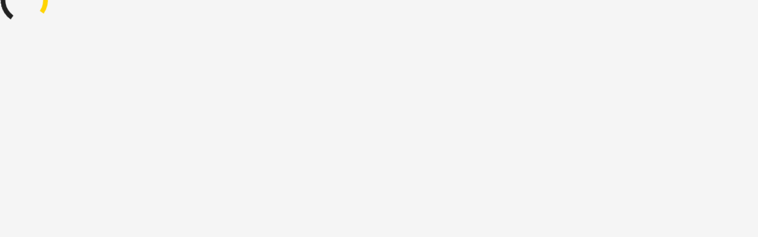

--- FILE ---
content_type: text/css
request_url: https://inventaire.io/assets/index-1Nln6d3y.css
body_size: 15408
content:
html{line-height:1.15;-webkit-text-size-adjust:100%}body{margin:0}main{display:block}h1{font-size:2em;margin:.67em 0}hr{box-sizing:content-box;height:0;overflow:visible}pre{font-family:monospace,monospace;font-size:1em}a{background-color:transparent}abbr[title]{border-bottom:none;text-decoration:underline;text-decoration:underline dotted}b,strong{font-weight:bolder}code,kbd,samp{font-family:monospace,monospace;font-size:1em}small{font-size:80%}sub,sup{font-size:75%;line-height:0;position:relative;vertical-align:baseline}sub{bottom:-.25em}sup{top:-.5em}img{border-style:none}button,input,optgroup,select,textarea{font-family:inherit;font-size:100%;line-height:1.15;margin:0}button,input{overflow:visible}button,select{text-transform:none}button,[type=button],[type=reset],[type=submit]{-webkit-appearance:button}button::-moz-focus-inner,[type=button]::-moz-focus-inner,[type=reset]::-moz-focus-inner,[type=submit]::-moz-focus-inner{border-style:none;padding:0}button:-moz-focusring,[type=button]:-moz-focusring,[type=reset]:-moz-focusring,[type=submit]:-moz-focusring{outline:1px dotted ButtonText}fieldset{padding:.35em .75em .625em}legend{box-sizing:border-box;color:inherit;display:table;max-width:100%;padding:0;white-space:normal}progress{vertical-align:baseline}textarea{overflow:auto}[type=checkbox],[type=radio]{box-sizing:border-box;padding:0}[type=number]::-webkit-inner-spin-button,[type=number]::-webkit-outer-spin-button{height:auto}[type=search]{-webkit-appearance:textfield;outline-offset:-2px}[type=search]::-webkit-search-decoration{-webkit-appearance:none}::-webkit-file-upload-button{-webkit-appearance:button;font:inherit}details{display:block}summary{display:list-item}template{display:none}[hidden]{display:none}@font-face{font-family:ForkAwesome;src:url(/assets/forkawesome-webfont-C2mtkTBe.eot?v=1.2.0);src:url(/assets/forkawesome-webfont-C2mtkTBe.eot?#iefix&v=1.2.0) format("embedded-opentype"),url(/assets/forkawesome-webfont-CwOtN5Ng.woff2?v=1.2.0) format("woff2"),url(/assets/forkawesome-webfont-B6QuiE8U.woff?v=1.2.0) format("woff"),url(/assets/forkawesome-webfont-BLy9oJHT.ttf?v=1.2.0) format("truetype"),url(/assets/forkawesome-webfont-D6mqmHNB.svg?v=1.2.0#forkawesomeregular) format("svg");font-weight:400;font-style:normal;font-display:block}.fa{display:inline-block;font: 14px/1 ForkAwesome;font-size:inherit;text-rendering:auto;-webkit-font-smoothing:antialiased;-moz-osx-font-smoothing:grayscale}.fa-lg{font-size:1.33333333em;line-height:.75em;vertical-align:-15%}.fa-2x{font-size:2em}.fa-3x{font-size:3em}.fa-4x{font-size:4em}.fa-5x{font-size:5em}.fa-fw{width:1.28571429em;text-align:center}.fa-ul{padding-left:0;margin-left:2.14285714em;list-style-type:none}.fa-ul>li{position:relative}.fa-li{position:absolute;left:-2.14285714em;width:2.14285714em;top:.14285714em;text-align:center}.fa-li.fa-lg{left:-1.85714286em}.fa-border{padding:.2em .25em .15em;border:solid .08em #eee;border-radius:.1em}.fa-pull-left{float:left}.fa-pull-right{float:right}.fa.fa-pull-left{margin-right:.3em}.fa.fa-pull-right{margin-left:.3em}.pull-right{float:right}.pull-left{float:left}.fa.pull-left{margin-right:.3em}.fa.pull-right{margin-left:.3em}.fa-spin{-webkit-animation:fa-spin 2s infinite linear;animation:fa-spin 2s infinite linear}.fa-pulse{-webkit-animation:fa-spin 1s infinite steps(8);animation:fa-spin 1s infinite steps(8)}@-webkit-keyframes fa-spin{0%{-webkit-transform:rotate(0deg);transform:rotate(0)}to{-webkit-transform:rotate(359deg);transform:rotate(359deg)}}@keyframes fa-spin{0%{-webkit-transform:rotate(0deg);transform:rotate(0)}to{-webkit-transform:rotate(359deg);transform:rotate(359deg)}}.fa-rotate-90{-ms-filter:"progid:DXImageTransform.Microsoft.BasicImage(rotation=1)";-webkit-transform:rotate(90deg);-ms-transform:rotate(90deg);transform:rotate(90deg)}.fa-rotate-180{-ms-filter:"progid:DXImageTransform.Microsoft.BasicImage(rotation=2)";-webkit-transform:rotate(180deg);-ms-transform:rotate(180deg);transform:rotate(180deg)}.fa-rotate-270{-ms-filter:"progid:DXImageTransform.Microsoft.BasicImage(rotation=3)";-webkit-transform:rotate(270deg);-ms-transform:rotate(270deg);transform:rotate(270deg)}.fa-flip-horizontal{-ms-filter:"progid:DXImageTransform.Microsoft.BasicImage(rotation=0, mirror=1)";-webkit-transform:scale(-1,1);-ms-transform:scale(-1,1);transform:scaleX(-1)}.fa-flip-vertical{-ms-filter:"progid:DXImageTransform.Microsoft.BasicImage(rotation=2, mirror=1)";-webkit-transform:scale(1,-1);-ms-transform:scale(1,-1);transform:scaleY(-1)}:root .fa-rotate-90,:root .fa-rotate-180,:root .fa-rotate-270,:root .fa-flip-horizontal,:root .fa-flip-vertical{filter:none}.fa-stack{position:relative;display:inline-block;width:2em;height:2em;line-height:2em;vertical-align:middle}.fa-stack-1x,.fa-stack-2x{position:absolute;left:0;width:100%;text-align:center}.fa-stack-1x{line-height:inherit}.fa-stack-2x{font-size:2em}.fa-inverse{color:#fff}.fa-glass:before{content:""}.fa-music:before{content:""}.fa-search:before{content:""}.fa-envelope-o:before{content:""}.fa-heart:before{content:""}.fa-star:before{content:""}.fa-star-o:before{content:""}.fa-user:before{content:""}.fa-film:before{content:""}.fa-th-large:before{content:""}.fa-th:before{content:""}.fa-th-list:before{content:""}.fa-check:before{content:""}.fa-remove:before,.fa-close:before,.fa-times:before{content:""}.fa-search-plus:before{content:""}.fa-search-minus:before{content:""}.fa-power-off:before{content:""}.fa-signal:before{content:""}.fa-gear:before,.fa-cog:before{content:""}.fa-trash-o:before{content:""}.fa-home:before{content:""}.fa-file-o:before{content:""}.fa-clock-o:before{content:""}.fa-road:before{content:""}.fa-download:before{content:""}.fa-arrow-circle-o-down:before{content:""}.fa-arrow-circle-o-up:before{content:""}.fa-inbox:before{content:""}.fa-play-circle-o:before{content:""}.fa-rotate-right:before,.fa-repeat:before{content:""}.fa-sync:before,.fa-refresh:before{content:""}.fa-list-alt:before{content:""}.fa-lock:before{content:""}.fa-flag:before{content:""}.fa-headphones:before{content:""}.fa-volume-off:before{content:""}.fa-volume-down:before{content:""}.fa-volume-up:before{content:""}.fa-qrcode:before{content:""}.fa-barcode:before{content:""}.fa-tag:before{content:""}.fa-tags:before{content:""}.fa-book:before{content:""}.fa-bookmark:before{content:""}.fa-print:before{content:""}.fa-camera:before{content:""}.fa-font:before{content:""}.fa-bold:before{content:""}.fa-italic:before{content:""}.fa-text-height:before{content:""}.fa-text-width:before{content:""}.fa-align-left:before{content:""}.fa-align-center:before{content:""}.fa-align-right:before{content:""}.fa-align-justify:before{content:""}.fa-list:before{content:""}.fa-dedent:before,.fa-outdent:before{content:""}.fa-indent:before{content:""}.fa-video:before,.fa-video-camera:before{content:""}.fa-photo:before,.fa-image:before,.fa-picture-o:before{content:""}.fa-pencil:before{content:""}.fa-map-marker:before{content:""}.fa-adjust:before{content:""}.fa-tint:before{content:""}.fa-edit:before,.fa-pencil-square-o:before{content:""}.fa-share-square-o:before{content:""}.fa-check-square-o:before{content:""}.fa-arrows:before{content:""}.fa-step-backward:before{content:""}.fa-fast-backward:before{content:""}.fa-backward:before{content:""}.fa-play:before{content:""}.fa-pause:before{content:""}.fa-stop:before{content:""}.fa-forward:before{content:""}.fa-fast-forward:before{content:""}.fa-step-forward:before{content:""}.fa-eject:before{content:""}.fa-chevron-left:before{content:""}.fa-chevron-right:before{content:""}.fa-plus-circle:before{content:""}.fa-minus-circle:before{content:""}.fa-times-circle:before{content:""}.fa-check-circle:before{content:""}.fa-question-circle:before{content:""}.fa-info-circle:before{content:""}.fa-crosshairs:before{content:""}.fa-times-circle-o:before{content:""}.fa-check-circle-o:before{content:""}.fa-ban:before{content:""}.fa-arrow-left:before{content:""}.fa-arrow-right:before{content:""}.fa-arrow-up:before{content:""}.fa-arrow-down:before{content:""}.fa-mail-forward:before,.fa-share:before{content:""}.fa-expand:before{content:""}.fa-compress:before{content:""}.fa-plus:before{content:""}.fa-minus:before{content:""}.fa-asterisk:before{content:""}.fa-exclamation-circle:before{content:""}.fa-gift:before{content:""}.fa-leaf:before{content:""}.fa-fire:before{content:""}.fa-eye:before{content:""}.fa-eye-slash:before{content:""}.fa-warning:before,.fa-exclamation-triangle:before{content:""}.fa-plane:before{content:""}.fa-calendar:before{content:""}.fa-random:before{content:""}.fa-comment:before{content:""}.fa-magnet:before{content:""}.fa-chevron-up:before{content:""}.fa-chevron-down:before{content:""}.fa-retweet:before{content:""}.fa-shopping-cart:before{content:""}.fa-folder:before{content:""}.fa-folder-open:before{content:""}.fa-arrows-v:before{content:""}.fa-arrows-h:before{content:""}.fa-bar-chart-o:before,.fa-bar-chart:before{content:""}.fa-twitter-square:before{content:""}.fa-facebook-square:before{content:""}.fa-camera-retro:before{content:""}.fa-key:before{content:""}.fa-gears:before,.fa-cogs:before{content:""}.fa-comments:before{content:""}.fa-thumbs-o-up:before{content:""}.fa-thumbs-o-down:before{content:""}.fa-star-half:before{content:""}.fa-heart-o:before{content:""}.fa-sign-out:before{content:""}.fa-linkedin-square:before{content:""}.fa-thumb-tack:before{content:""}.fa-external-link:before{content:""}.fa-sign-in:before{content:""}.fa-trophy:before{content:""}.fa-github-square:before{content:""}.fa-upload:before{content:""}.fa-lemon-o:before{content:""}.fa-phone:before{content:""}.fa-square-o:before{content:""}.fa-bookmark-o:before{content:""}.fa-phone-square:before{content:""}.fa-twitter:before{content:""}.fa-facebook-f:before,.fa-facebook:before{content:""}.fa-github:before{content:""}.fa-unlock:before{content:""}.fa-credit-card:before{content:""}.fa-feed:before,.fa-rss:before{content:""}.fa-hdd-o:before{content:""}.fa-bullhorn:before{content:""}.fa-bell-o:before{content:""}.fa-certificate:before{content:""}.fa-hand-o-right:before{content:""}.fa-hand-o-left:before{content:""}.fa-hand-o-up:before{content:""}.fa-hand-o-down:before{content:""}.fa-arrow-circle-left:before{content:""}.fa-arrow-circle-right:before{content:""}.fa-arrow-circle-up:before{content:""}.fa-arrow-circle-down:before{content:""}.fa-globe:before{content:""}.fa-globe-e:before{content:""}.fa-globe-w:before{content:""}.fa-wrench:before{content:""}.fa-tasks:before{content:""}.fa-filter:before{content:""}.fa-briefcase:before{content:""}.fa-arrows-alt:before{content:""}.fa-community:before,.fa-group:before,.fa-users:before{content:""}.fa-chain:before,.fa-link:before{content:""}.fa-cloud:before{content:""}.fa-flask:before{content:""}.fa-cut:before,.fa-scissors:before{content:""}.fa-copy:before,.fa-files-o:before{content:""}.fa-paperclip:before{content:""}.fa-save:before,.fa-floppy-o:before{content:""}.fa-square:before{content:""}.fa-navicon:before,.fa-reorder:before,.fa-bars:before{content:""}.fa-list-ul:before{content:""}.fa-list-ol:before{content:""}.fa-strikethrough:before{content:""}.fa-underline:before{content:""}.fa-table:before{content:""}.fa-magic:before{content:""}.fa-truck:before{content:""}.fa-pinterest:before{content:""}.fa-pinterest-square:before{content:""}.fa-google-plus-square:before{content:""}.fa-google-plus-g:before,.fa-google-plus:before{content:""}.fa-money:before{content:""}.fa-caret-down:before{content:""}.fa-caret-up:before{content:""}.fa-caret-left:before{content:""}.fa-caret-right:before{content:""}.fa-columns:before{content:""}.fa-unsorted:before,.fa-sort:before{content:""}.fa-sort-down:before,.fa-sort-desc:before{content:""}.fa-sort-up:before,.fa-sort-asc:before{content:""}.fa-envelope:before{content:""}.fa-linkedin:before{content:""}.fa-rotate-left:before,.fa-undo:before{content:""}.fa-legal:before,.fa-gavel:before{content:""}.fa-dashboard:before,.fa-tachometer:before{content:""}.fa-comment-o:before{content:""}.fa-comments-o:before{content:""}.fa-flash:before,.fa-bolt:before{content:""}.fa-sitemap:before{content:""}.fa-umbrella:before{content:""}.fa-paste:before,.fa-clipboard:before{content:""}.fa-lightbulb-o:before{content:""}.fa-exchange:before{content:""}.fa-cloud-download:before{content:""}.fa-cloud-upload:before{content:""}.fa-user-md:before{content:""}.fa-stethoscope:before{content:""}.fa-suitcase:before{content:""}.fa-bell:before{content:""}.fa-coffee:before{content:""}.fa-utensils:before,.fa-cutlery:before{content:""}.fa-file-text-o:before{content:""}.fa-building-o:before{content:""}.fa-hospital-o:before{content:""}.fa-ambulance:before{content:""}.fa-medkit:before{content:""}.fa-fighter-jet:before{content:""}.fa-beer:before{content:""}.fa-h-square:before{content:""}.fa-plus-square:before{content:""}.fa-angle-double-left:before{content:""}.fa-angle-double-right:before{content:""}.fa-angle-double-up:before{content:""}.fa-angle-double-down:before{content:""}.fa-angle-left:before{content:""}.fa-angle-right:before{content:""}.fa-angle-up:before{content:""}.fa-angle-down:before{content:""}.fa-desktop:before{content:""}.fa-laptop:before{content:""}.fa-tablet:before{content:""}.fa-mobile-phone:before,.fa-mobile:before{content:""}.fa-circle-o:before{content:""}.fa-quote-left:before{content:""}.fa-quote-right:before{content:""}.fa-spinner:before{content:""}.fa-circle:before{content:""}.fa-mail-reply:before,.fa-reply:before{content:""}.fa-github-alt:before{content:""}.fa-folder-o:before{content:""}.fa-folder-open-o:before{content:""}.fa-smile-o:before{content:""}.fa-frown-o:before{content:""}.fa-meh-o:before{content:""}.fa-gamepad:before{content:""}.fa-keyboard-o:before{content:""}.fa-flag-o:before{content:""}.fa-flag-checkered:before{content:""}.fa-terminal:before{content:""}.fa-code:before{content:""}.fa-mail-reply-all:before,.fa-reply-all:before{content:""}.fa-star-half-empty:before,.fa-star-half-full:before,.fa-star-half-o:before{content:""}.fa-location-arrow:before{content:""}.fa-crop:before{content:""}.fa-code-fork:before{content:""}.fa-unlink:before,.fa-chain-broken:before{content:""}.fa-question:before{content:""}.fa-info:before{content:""}.fa-exclamation:before{content:""}.fa-superscript:before{content:""}.fa-subscript:before{content:""}.fa-eraser:before{content:""}.fa-puzzle-piece:before{content:""}.fa-microphone:before{content:""}.fa-microphone-slash:before{content:""}.fa-shield:before{content:""}.fa-calendar-o:before{content:""}.fa-fire-extinguisher:before{content:""}.fa-rocket:before{content:""}.fa-maxcdn:before{content:""}.fa-chevron-circle-left:before{content:""}.fa-chevron-circle-right:before{content:""}.fa-chevron-circle-up:before{content:""}.fa-chevron-circle-down:before{content:""}.fa-html5:before{content:""}.fa-css3:before{content:""}.fa-anchor:before{content:""}.fa-unlock-alt:before{content:""}.fa-bullseye:before{content:""}.fa-ellipsis-h:before{content:""}.fa-ellipsis-v:before{content:""}.fa-rss-square:before{content:""}.fa-play-circle:before{content:""}.fa-ticket:before{content:""}.fa-minus-square:before{content:""}.fa-minus-square-o:before{content:""}.fa-level-up:before{content:""}.fa-level-down:before{content:""}.fa-check-square:before{content:""}.fa-pencil-square:before{content:""}.fa-external-link-square:before{content:""}.fa-share-square:before{content:""}.fa-compass:before{content:""}.fa-toggle-down:before,.fa-caret-square-o-down:before{content:""}.fa-toggle-up:before,.fa-caret-square-o-up:before{content:""}.fa-toggle-right:before,.fa-caret-square-o-right:before{content:""}.fa-euro:before,.fa-eur:before{content:""}.fa-pound:before,.fa-gbp:before{content:""}.fa-dollar:before,.fa-usd:before{content:""}.fa-rupee:before,.fa-inr:before{content:""}.fa-cny:before,.fa-rmb:before,.fa-yen:before,.fa-jpy:before{content:""}.fa-ruble:before,.fa-rouble:before,.fa-rub:before{content:""}.fa-won:before,.fa-krw:before{content:""}.fa-bitcoin:before,.fa-btc:before{content:""}.fa-file:before{content:""}.fa-file-text:before{content:""}.fa-sort-alpha-down:before,.fa-sort-alpha-asc:before{content:""}.fa-sort-alpha-up:before,.fa-sort-alpha-desc:before{content:""}.fa-sort-amount-down:before,.fa-sort-amount-asc:before{content:""}.fa-sort-amount-up:before,.fa-sort-amount-desc:before{content:""}.fa-sort-numeric-down:before,.fa-sort-numeric-asc:before{content:""}.fa-sort-numeric-up:before,.fa-sort-numeric-desc:before{content:""}.fa-thumbs-up:before{content:""}.fa-thumbs-down:before{content:""}.fa-youtube-square:before{content:""}.fa-youtube:before{content:""}.fa-xing:before{content:""}.fa-xing-square:before{content:""}.fa-youtube-play:before{content:""}.fa-dropbox:before{content:""}.fa-stack-overflow:before{content:""}.fa-instagram:before{content:""}.fa-flickr:before{content:""}.fa-adn:before{content:""}.fa-bitbucket:before{content:""}.fa-bitbucket-square:before{content:""}.fa-tumblr:before{content:""}.fa-tumblr-square:before{content:""}.fa-long-arrow-down:before{content:""}.fa-long-arrow-up:before{content:""}.fa-long-arrow-left:before{content:""}.fa-long-arrow-right:before{content:""}.fa-apple:before{content:""}.fa-windows:before{content:""}.fa-android:before{content:""}.fa-linux:before{content:""}.fa-dribbble:before{content:""}.fa-skype:before{content:""}.fa-foursquare:before{content:""}.fa-trello:before{content:""}.fa-female:before{content:""}.fa-male:before{content:""}.fa-gittip:before,.fa-gratipay:before{content:""}.fa-sun-o:before{content:""}.fa-moon-o:before{content:""}.fa-archive:before{content:""}.fa-bug:before{content:""}.fa-vk:before{content:""}.fa-weibo:before{content:""}.fa-renren:before{content:""}.fa-pagelines:before{content:""}.fa-stack-exchange:before{content:""}.fa-arrow-circle-o-right:before{content:""}.fa-arrow-circle-o-left:before{content:""}.fa-toggle-left:before,.fa-caret-square-o-left:before{content:""}.fa-dot-circle-o:before{content:""}.fa-wheelchair:before{content:""}.fa-vimeo-square:before{content:""}.fa-turkish-lira:before,.fa-try:before{content:""}.fa-plus-square-o:before{content:""}.fa-space-shuttle:before{content:""}.fa-slack:before{content:""}.fa-envelope-square:before{content:""}.fa-wordpress:before{content:""}.fa-openid:before{content:""}.fa-institution:before,.fa-bank:before,.fa-university:before{content:""}.fa-mortar-board:before,.fa-graduation-cap:before{content:""}.fa-yahoo:before{content:""}.fa-google:before{content:""}.fa-reddit:before{content:""}.fa-reddit-square:before{content:""}.fa-stumbleupon-circle:before{content:""}.fa-stumbleupon:before{content:""}.fa-delicious:before{content:""}.fa-digg:before{content:""}.fa-drupal:before{content:""}.fa-joomla:before{content:""}.fa-language:before{content:""}.fa-fax:before{content:""}.fa-building:before{content:""}.fa-child:before{content:""}.fa-paw:before{content:""}.fa-utensil-spoon:before,.fa-spoon:before{content:""}.fa-cube:before{content:""}.fa-cubes:before{content:""}.fa-behance:before{content:""}.fa-behance-square:before{content:""}.fa-steam:before{content:""}.fa-steam-square:before{content:""}.fa-recycle:before{content:""}.fa-automobile:before,.fa-car:before{content:""}.fa-cab:before,.fa-taxi:before{content:""}.fa-tree:before{content:""}.fa-spotify:before{content:""}.fa-deviantart:before{content:""}.fa-soundcloud:before{content:""}.fa-database:before{content:""}.fa-file-pdf-o:before{content:""}.fa-file-word-o:before{content:""}.fa-file-excel-o:before{content:""}.fa-file-powerpoint-o:before{content:""}.fa-file-photo-o:before,.fa-file-picture-o:before,.fa-file-image-o:before{content:""}.fa-file-zip-o:before,.fa-file-archive-o:before{content:""}.fa-file-sound-o:before,.fa-file-audio-o:before{content:""}.fa-file-movie-o:before,.fa-file-video-o:before{content:""}.fa-file-code-o:before{content:""}.fa-vine:before{content:""}.fa-codepen:before{content:""}.fa-jsfiddle:before{content:""}.fa-life-bouy:before,.fa-life-buoy:before,.fa-life-saver:before,.fa-support:before,.fa-life-ring:before{content:""}.fa-circle-o-notch:before{content:""}.fa-ra:before,.fa-resistance:before,.fa-rebel:before{content:""}.fa-ge:before,.fa-empire:before{content:""}.fa-git-square:before{content:""}.fa-git:before{content:""}.fa-y-combinator-square:before,.fa-yc-square:before,.fa-hacker-news:before{content:""}.fa-tencent-weibo:before{content:""}.fa-qq:before{content:""}.fa-wechat:before,.fa-weixin:before{content:""}.fa-send:before,.fa-paper-plane:before{content:""}.fa-send-o:before,.fa-paper-plane-o:before{content:""}.fa-history:before{content:""}.fa-circle-thin:before{content:""}.fa-heading:before,.fa-header:before{content:""}.fa-paragraph:before{content:""}.fa-sliders:before{content:""}.fa-share-alt:before{content:""}.fa-share-alt-square:before{content:""}.fa-bomb:before{content:""}.fa-soccer-ball-o:before,.fa-futbol-o:before{content:""}.fa-tty:before{content:""}.fa-binoculars:before{content:""}.fa-plug:before{content:""}.fa-slideshare:before{content:""}.fa-twitch:before{content:""}.fa-yelp:before{content:""}.fa-newspaper-o:before{content:""}.fa-wifi:before{content:""}.fa-calculator:before{content:""}.fa-paypal:before{content:""}.fa-google-wallet:before{content:""}.fa-cc-visa:before{content:""}.fa-cc-mastercard:before{content:""}.fa-cc-discover:before{content:""}.fa-cc-amex:before{content:""}.fa-cc-paypal:before{content:""}.fa-cc-stripe:before{content:""}.fa-bell-slash:before{content:""}.fa-bell-slash-o:before{content:""}.fa-trash:before{content:""}.fa-copyright:before{content:""}.fa-at:before{content:""}.fa-eyedropper:before{content:""}.fa-paint-brush:before{content:""}.fa-birthday-cake:before{content:""}.fa-area-chart:before{content:""}.fa-pie-chart:before{content:""}.fa-line-chart:before{content:""}.fa-lastfm:before{content:""}.fa-lastfm-square:before{content:""}.fa-toggle-off:before{content:""}.fa-toggle-on:before{content:""}.fa-bicycle:before{content:""}.fa-bus:before{content:""}.fa-ioxhost:before{content:""}.fa-angellist:before{content:""}.fa-closed-captioning:before,.fa-cc:before{content:""}.fa-shekel:before,.fa-sheqel:before,.fa-ils:before{content:""}.fa-meanpath:before{content:""}.fa-buysellads:before{content:""}.fa-connectdevelop:before{content:""}.fa-dashcube:before{content:""}.fa-forumbee:before{content:""}.fa-leanpub:before{content:""}.fa-sellsy:before{content:""}.fa-shirtsinbulk:before{content:""}.fa-simplybuilt:before{content:""}.fa-skyatlas:before{content:""}.fa-cart-plus:before{content:""}.fa-cart-arrow-down:before{content:""}.fa-gem:before,.fa-diamond:before{content:""}.fa-ship:before{content:""}.fa-user-secret:before{content:""}.fa-motorcycle:before{content:""}.fa-street-view:before{content:""}.fa-heartbeat:before{content:""}.fa-venus:before{content:""}.fa-mars:before{content:""}.fa-mercury:before{content:""}.fa-intersex:before,.fa-transgender:before{content:""}.fa-transgender-alt:before{content:""}.fa-venus-double:before{content:""}.fa-mars-double:before{content:""}.fa-venus-mars:before{content:""}.fa-mars-stroke:before{content:""}.fa-mars-stroke-v:before{content:""}.fa-mars-stroke-h:before{content:""}.fa-neuter:before{content:""}.fa-genderless:before{content:""}.fa-facebook-official:before{content:""}.fa-pinterest-p:before{content:""}.fa-whatsapp:before{content:""}.fa-server:before{content:""}.fa-user-plus:before{content:""}.fa-user-times:before{content:""}.fa-hotel:before,.fa-bed:before{content:""}.fa-viacoin:before{content:""}.fa-train:before{content:""}.fa-subway:before{content:""}.fa-medium:before{content:""}.fa-medium-square:before{content:""}.fa-yc:before,.fa-y-combinator:before{content:""}.fa-optin-monster:before{content:""}.fa-opencart:before{content:""}.fa-expeditedssl:before{content:""}.fa-battery-4:before,.fa-battery:before,.fa-battery-full:before{content:""}.fa-battery-3:before,.fa-battery-three-quarters:before{content:""}.fa-battery-2:before,.fa-battery-half:before{content:""}.fa-battery-1:before,.fa-battery-quarter:before{content:""}.fa-battery-0:before,.fa-battery-empty:before{content:""}.fa-mouse-pointer:before{content:""}.fa-i-cursor:before{content:""}.fa-object-group:before{content:""}.fa-object-ungroup:before{content:""}.fa-sticky-note:before{content:""}.fa-sticky-note-o:before{content:""}.fa-cc-jcb:before{content:""}.fa-cc-diners-club:before{content:""}.fa-clone:before{content:""}.fa-balance-scale:before{content:""}.fa-hourglass-o:before{content:""}.fa-hourglass-1:before,.fa-hourglass-start:before{content:""}.fa-hourglass-2:before,.fa-hourglass-half:before{content:""}.fa-hourglass-3:before,.fa-hourglass-end:before{content:""}.fa-hourglass:before{content:""}.fa-hand-grab-o:before,.fa-hand-rock-o:before{content:""}.fa-hand-stop-o:before,.fa-hand-paper-o:before{content:""}.fa-hand-scissors-o:before{content:""}.fa-hand-lizard-o:before{content:""}.fa-hand-spock-o:before{content:""}.fa-hand-pointer-o:before{content:""}.fa-hand-peace-o:before{content:""}.fa-trademark:before{content:""}.fa-registered:before{content:""}.fa-creative-commons:before{content:""}.fa-gg:before{content:""}.fa-gg-circle:before{content:""}.fa-tripadvisor:before{content:""}.fa-odnoklassniki:before{content:""}.fa-odnoklassniki-square:before{content:""}.fa-get-pocket:before{content:""}.fa-wikipedia-w:before{content:""}.fa-safari:before{content:""}.fa-chrome:before{content:""}.fa-firefox:before{content:""}.fa-opera:before{content:""}.fa-internet-explorer:before{content:""}.fa-tv:before,.fa-television:before{content:""}.fa-contao:before{content:""}.fa-500px:before{content:""}.fa-amazon:before{content:""}.fa-calendar-plus-o:before{content:""}.fa-calendar-minus-o:before{content:""}.fa-calendar-times-o:before{content:""}.fa-calendar-check-o:before{content:""}.fa-industry:before{content:""}.fa-map-pin:before{content:""}.fa-map-signs:before{content:""}.fa-map-o:before{content:""}.fa-map:before{content:""}.fa-commenting:before{content:""}.fa-commenting-o:before{content:""}.fa-houzz:before{content:""}.fa-vimeo-v:before,.fa-vimeo:before{content:""}.fa-black-tie:before{content:""}.fa-fonticons:before{content:""}.fa-reddit-alien:before{content:""}.fa-edge:before{content:""}.fa-credit-card-alt:before{content:""}.fa-codiepie:before{content:""}.fa-modx:before{content:""}.fa-fort-awesome:before{content:""}.fa-usb:before{content:""}.fa-product-hunt:before{content:""}.fa-mixcloud:before{content:""}.fa-scribd:before{content:""}.fa-pause-circle:before{content:""}.fa-pause-circle-o:before{content:""}.fa-stop-circle:before{content:""}.fa-stop-circle-o:before{content:""}.fa-shopping-bag:before{content:""}.fa-shopping-basket:before{content:""}.fa-hashtag:before{content:""}.fa-bluetooth:before{content:""}.fa-bluetooth-b:before{content:""}.fa-percent:before{content:""}.fa-gitlab:before{content:""}.fa-wpbeginner:before{content:""}.fa-wpforms:before{content:""}.fa-envira:before{content:""}.fa-universal-access:before{content:""}.fa-wheelchair-alt:before{content:""}.fa-question-circle-o:before{content:""}.fa-blind:before{content:""}.fa-audio-description:before{content:""}.fa-phone-volume:before,.fa-volume-control-phone:before{content:""}.fa-braille:before{content:""}.fa-assistive-listening-systems:before{content:""}.fa-asl-interpreting:before,.fa-american-sign-language-interpreting:before{content:""}.fa-deafness:before,.fa-hard-of-hearing:before,.fa-deaf:before{content:""}.fa-glide:before{content:""}.fa-glide-g:before{content:""}.fa-signing:before,.fa-sign-language:before{content:""}.fa-low-vision:before{content:""}.fa-viadeo:before{content:""}.fa-viadeo-square:before{content:""}.fa-snapchat:before{content:""}.fa-snapchat-ghost:before{content:""}.fa-snapchat-square:before{content:""}.fa-first-order:before{content:""}.fa-yoast:before{content:""}.fa-themeisle:before{content:""}.fa-google-plus-circle:before,.fa-google-plus-official:before{content:""}.fa-fa:before,.fa-font-awesome:before{content:""}.fa-handshake-o:before{content:""}.fa-envelope-open:before{content:""}.fa-envelope-open-o:before{content:""}.fa-linode:before{content:""}.fa-address-book:before{content:""}.fa-address-book-o:before{content:""}.fa-vcard:before,.fa-address-card:before{content:""}.fa-vcard-o:before,.fa-address-card-o:before{content:""}.fa-user-circle:before{content:""}.fa-user-circle-o:before{content:""}.fa-user-o:before{content:""}.fa-id-badge:before{content:""}.fa-drivers-license:before,.fa-id-card:before{content:""}.fa-drivers-license-o:before,.fa-id-card-o:before{content:""}.fa-quora:before{content:""}.fa-free-code-camp:before{content:""}.fa-telegram:before{content:""}.fa-thermometer-4:before,.fa-thermometer:before,.fa-thermometer-full:before{content:""}.fa-thermometer-3:before,.fa-thermometer-three-quarters:before{content:""}.fa-thermometer-2:before,.fa-thermometer-half:before{content:""}.fa-thermometer-1:before,.fa-thermometer-quarter:before{content:""}.fa-thermometer-0:before,.fa-thermometer-empty:before{content:""}.fa-shower:before{content:""}.fa-bathtub:before,.fa-s15:before,.fa-bath:before{content:""}.fa-podcast:before{content:""}.fa-window-maximize:before{content:""}.fa-window-minimize:before{content:""}.fa-window-restore:before{content:""}.fa-times-rectangle:before,.fa-window-close:before{content:""}.fa-times-rectangle-o:before,.fa-window-close-o:before{content:""}.fa-bandcamp:before{content:""}.fa-grav:before{content:""}.fa-etsy:before{content:""}.fa-imdb:before{content:""}.fa-ravelry:before{content:""}.fa-eercast:before{content:""}.fa-microchip:before{content:""}.fa-snowflake-o:before{content:""}.fa-superpowers:before{content:""}.fa-wpexplorer:before{content:""}.fa-meetup:before{content:""}.fa-mastodon:before{content:""}.fa-mastodon-alt:before{content:""}.fa-fork-circle:before,.fa-fork-awesome:before{content:""}.fa-peertube:before{content:""}.fa-diaspora:before{content:""}.fa-friendica:before{content:""}.fa-gnu-social:before{content:""}.fa-liberapay-square:before{content:""}.fa-liberapay:before{content:""}.fa-ssb:before,.fa-scuttlebutt:before{content:""}.fa-hubzilla:before{content:""}.fa-social-home:before{content:""}.fa-artstation:before{content:""}.fa-discord:before{content:""}.fa-discord-alt:before{content:""}.fa-patreon:before{content:""}.fa-snowdrift:before{content:""}.fa-activitypub:before{content:""}.fa-ethereum:before{content:""}.fa-keybase:before{content:""}.fa-shaarli:before{content:""}.fa-shaarli-o:before{content:""}.fa-cut-key:before,.fa-key-modern:before{content:""}.fa-xmpp:before{content:""}.fa-archive-org:before{content:""}.fa-freedombox:before{content:""}.fa-facebook-messenger:before{content:""}.fa-debian:before{content:""}.fa-mastodon-square:before{content:""}.fa-tipeee:before{content:""}.fa-react:before{content:""}.fa-dogmazic:before{content:""}.fa-zotero:before{content:""}.fa-nodejs:before{content:""}.fa-nextcloud:before{content:""}.fa-nextcloud-square:before{content:""}.fa-hackaday:before{content:""}.fa-laravel:before{content:""}.fa-signalapp:before{content:""}.fa-gnupg:before{content:""}.fa-php:before{content:""}.fa-ffmpeg:before{content:""}.fa-joplin:before{content:""}.fa-syncthing:before{content:""}.fa-inkscape:before{content:""}.fa-matrix-org:before{content:""}.fa-pixelfed:before{content:""}.fa-bootstrap:before{content:""}.fa-dev-to:before{content:""}.fa-hashnode:before{content:""}.fa-jirafeau:before{content:""}.fa-emby:before{content:""}.fa-wikidata:before{content:""}.fa-gimp:before{content:""}.fa-c:before{content:""}.fa-digitalocean:before{content:""}.fa-att:before{content:""}.fa-gitea:before{content:""}.fa-file-epub:before{content:""}.fa-python:before{content:""}.fa-archlinux:before{content:""}.fa-pleroma:before{content:""}.fa-unsplash:before{content:""}.fa-hackster:before{content:""}.fa-spell-check:before{content:""}.fa-moon:before{content:""}.fa-sun:before{content:""}.fa-f-droid:before{content:""}.fa-biometric:before{content:""}.fa-wire:before{content:""}.fa-tor-onion:before{content:""}.fa-volume-mute:before{content:""}.fa-bell-ringing:before{content:""}.fa-bell-ringing-o:before{content:""}.fa-hal:before{content:""}.fa-jupyter:before{content:""}.fa-julia:before{content:""}.fa-classicpress:before{content:""}.fa-classicpress-circle:before{content:""}.fa-open-collective:before{content:""}.fa-orcid:before{content:""}.fa-researchgate:before{content:""}.fa-funkwhale:before{content:""}.fa-askfm:before{content:""}.fa-blockstack:before{content:""}.fa-boardgamegeek:before{content:""}.fa-bunny:before{content:""}.fa-buymeacoffee:before{content:""}.fa-cc-by:before{content:""}.fa-creative-commons-alt:before,.fa-cc-cc:before{content:""}.fa-cc-nc-eu:before{content:""}.fa-cc-nc-jp:before{content:""}.fa-cc-nc:before{content:""}.fa-cc-nd:before{content:""}.fa-cc-pd:before{content:""}.fa-cc-remix:before{content:""}.fa-cc-sa:before{content:""}.fa-cc-share:before{content:""}.fa-cc-zero:before{content:""}.fa-conway-hacker:before,.fa-conway-glider:before{content:""}.fa-csharp:before{content:""}.fa-email-bulk:before{content:""}.fa-email-bulk-o:before{content:""}.fa-gnu:before{content:""}.fa-google-play:before{content:""}.fa-heroku:before{content:""}.fa-hassio:before,.fa-home-assistant:before{content:""}.fa-java:before{content:""}.fa-mariadb:before{content:""}.fa-markdown:before{content:""}.fa-mysql:before{content:""}.fa-nordcast:before{content:""}.fa-plume:before{content:""}.fa-postgresql:before{content:""}.fa-sass-alt:before{content:""}.fa-sass:before{content:""}.fa-skate:before{content:""}.fa-sketchfab:before{content:""}.fa-tex:before{content:""}.fa-textpattern:before{content:""}.fa-unity:before{content:""}.sr-only{position:absolute;width:1px;height:1px;padding:0;margin:-1px;overflow:hidden;clip:rect(0,0,0,0);border:0}.sr-only-focusable:active,.sr-only-focusable:focus{position:static;width:auto;height:auto;margin:0;overflow:visible;clip:auto}div,dl,dt,dd,ul,ol,li,h1,h2,h3,h4,h5,h6,pre,form,p,blockquote,th,td{margin:0;padding:0}a img{border:none}p{font-family:inherit;font-weight:400;font-size:1rem;line-height:1.6;margin-block-end:1.25rem;text-rendering:optimizeLegibility}h1,h2,h3,h4,h5,h6,.pseudo-element-header:before{font-family:Alegreya,serif;font-weight:400;font-style:normal;color:#222;text-rendering:optimizeLegibility;margin-block-start:.2rem;margin-block-end:.5rem;line-height:1.4;word-break:break-word;text-align:balance}h1 small,h2 small,h3 small,h4 small,h5 small,h6 small,.pseudo-element-header:before small{font-size:60%;color:#6f6f6f;line-height:0}h1{font-size:2.125rem}h2{font-size:1.6875rem}h3{font-size:1.375rem}h4,h5{font-size:1.125rem}h6{font-size:1rem}.subheader{line-height:1.4rem;color:#6f6f6f;font-weight:400;margin-block-start:.2rem;margin-block-end:.5rem}hr{border:solid #DDDDDD;border-width:1px 0 0;clear:both;margin:1.25rem 0 1.1875rem;height:0}em,i{font-style:italic;line-height:inherit}strong,b{font-weight:700;line-height:inherit}small{font-size:60%;line-height:inherit}ul,ol,dl{font-size:1rem;line-height:1.6;list-style-position:outside;font-family:inherit}ul.no-bullet{margin-inline-start:0}ul.no-bullet li ul,ul.no-bullet li ol{margin-block-end:0;list-style:none}ul li ul,ul li ol{margin-block-end:0}@media only screen and (width >= 40.063em){h1,h2,h3,h4,h5,h6{line-height:1.4}h1{font-size:2.7rem}h2{font-size:1.8rem}h3{font-size:1.6rem}h4{font-size:1.4rem}h5{font-size:1.1rem}h6{font-size:1rem}}.text-center{text-align:center!important}.secondary{color:#273b4e!important}.grey{color:#636466}.grey.button{color:#fff;background-color:#636466;transition:background-color .5s 0s ease}.grey.button:hover,.grey.button:focus,.grey.button:disabled{background-color:#3d3e3f}.light-grey{color:#eee}.light-grey.button{color:#fff;background-color:#eee;transition:background-color .5s 0s ease}.light-grey.button:hover,.light-grey.button:focus,.light-grey.button:disabled{background-color:#c8c8c8}.dark-grey{color:#222}.dark-grey.button{color:#fff;background-color:#222;transition:background-color .5s 0s ease}.dark-grey.button:hover,.dark-grey.button:focus,.dark-grey.button:disabled{background-color:#000}.light-blue{color:#319cc2}.light-blue.button{color:#fff;background-color:#319cc2;transition:background-color .5s 0s ease}.light-blue.button:hover,.light-blue.button:focus,.light-blue.button:disabled{background-color:#226b85}.white{color:#fff}.contrast{background-color:#fff}@font-face{font-family:Alegreya;font-weight:400;src:url(/assets/Alegreya-Regular-CJfPmAOM.woff)}@font-face{font-family:Alegreya;font-weight:700;src:url(/assets/Alegreya-Bold-c6s3UErb.woff)}@font-face{font-family:Gregor;font-weight:400;src:url(/assets/Gregor-Regular-C0_6yssP.otf)}@font-face{font-family:Alegreya Sans;font-weight:400;src:url(/assets/AlegreyaSans-Regular-gOWDYUvR.woff)}@font-face{font-family:Alegreya Sans;font-weight:700;src:url(/assets/AlegreyaSans-Bold-RyCHcfQM.woff)}.serif{font-family:Alegreya}.sans-serif{font-family:Alegreya Sans}.username{font-family:Alegreya;font-weight:700}a{line-height:inherit;text-decoration:none;color:#16212c;transition:color .5s 0s ease;word-break:break-word}a:hover,a:focus{color:#0e141b}a:hover{cursor:pointer}.classic-link{text-decoration:underline;color:#00e;transition:color .5s 0s ease}.classic-link:hover,.classic-link:focus{color:#319cc2}.link{color:#222;transition:color .5s 0s ease;text-decoration:none}.link:hover,.link:focus{color:#2f2f2f}.link:hover,.link:focus{text-decoration:underline;text-decoration-color:#2f2f2f}.content-link{color:#636466;transition:color .5s 0s ease;text-decoration:none}.content-link:hover,.content-link:focus{color:#707173}.content-link:hover,.content-link:focus{text-decoration:underline;text-decoration-color:#707173}.button:not(.respect-case):first-letter,label:not(.respect-case):first-letter{text-transform:uppercase}.subheader:first-letter{text-transform:uppercase}.uppercased{text-transform:uppercase}html,body{font-size:100%}html{height:100%;overflow-y:scroll}*,*:before,*:after{box-sizing:border-box}body{height:auto;background-color:#f5f5f5;color:#222;padding:0;margin:0;font-family:Alegreya Sans,Helvetica Neue,Helvetica,Arial,sans-serif;font-weight:400;font-style:normal;line-height:1.5;position:relative;cursor:auto}ul,ul li{list-style-type:none;list-style-position:outside;padding:0;margin:0}li{margin:0}p{margin:0;padding:0}fieldset,legend{border:0;padding:0;margin:0;min-width:0}button{color:#222}::placeholder{opacity:.6}.hidden{display:none}.force-hidden{display:none!important}.invisible{visibility:hidden}.glowing,.focus{border:.1em solid rgba(86,180,239,.6);box-shadow:0 .2em .5em #9ecaedb3;transition:all .5s ease}.big{font-size:5rem;padding:1rem}.medium{font-size:2rem;padding:.2rem}.fa{padding-inline-start:.2em;padding-inline-end:.2em;width:1.4em;text-align:center}.bold{font-weight:700}.margin-top{margin-block-start:1rem}.user-content{word-wrap:break-word;overflow-wrap:break-word;max-width:100%}.layout-type-label{display:none;text-align:center;margin-block-start:0;margin-block-end:.5em;font-weight:400;color:#636466}.standalone>.layout-type-label{display:inherit}#nojs-warning{position:fixed;inset-block-end:0;inset-inline-end:0;inset-inline-start:0;z-index:100;background-color:#ffd402;padding:0 .5em}#nojs-warning a{text-decoration:underline}pre{font-family:monospace;font-size:.9rem}.cover-image{object-fit:cover;width:100%;height:100%;overflow:hidden}select{cursor:pointer}@keyframes ring-loader{0%{transform:rotate(0)}to{transform:rotate(360deg)}}.full-screen-loader{position:fixed;inset-block-start:0;inset-inline-end:0;inset-block-end:0;inset-inline-start:0;display:flex;flex-direction:row;align-items:center;justify-content:center}.full-screen-loader>div{transform:translateY(-50%);display:inline-block;align-self:center}.full-screen-loader>div:after{content:" ";display:block;width:1em;height:1em;margin:1px;border-radius:50%;animation:ring-loader 1.2s linear infinite}.full-screen-loader>div:after{border:8px solid;border-color:#222 #319cc2 #ffd402 transparent;font-size:5em}.button{border-style:solid;border-width:0;line-height:normal;position:relative;text-align:center;appearance:none;border-radius:2px;display:inline-block;font-size:1rem;font-weight:700;transition:background-color .3s ease-out;padding:1rem 2rem;margin:0;font-family:Alegreya Sans;background-color:#319cc2;transition:background-color .5s 0s ease;color:#fff}.button:hover,.button:focus,.button:disabled{background-color:#226b85}.button:focus,.button:hover{color:#fff}.button.grey{background-color:#636466;transition:background-color .5s 0s ease}.button.grey:hover,.button.grey:focus,.button.grey:disabled{background-color:#3d3e3f}.button.soft-grey{background-color:#959595;transition:background-color .5s 0s ease}.button.soft-grey:hover,.button.soft-grey:focus,.button.soft-grey:disabled{background-color:#6f6f6f}.button.dark-grey{background-color:#222;transition:background-color .5s 0s ease}.button.dark-grey:hover,.button.dark-grey:focus,.button.dark-grey:disabled{background-color:#000}.button.sans-serif{font-family:Alegreya Sans}.button.success{color:#fff;background-color:#4eba76;transition:background-color .5s 0s ease}.button.success:hover,.button.success:focus,.button.success:disabled{background-color:#358753}.button.secondary{background-color:#ffd402;transition:background-color .5s 0s ease}.button.secondary:hover,.button.secondary:focus,.button.secondary:disabled{background-color:#b59600}.button.alert{background-color:#e13a00;transition:background-color .5s 0s ease}.button.alert:hover,.button.alert:focus,.button.alert:disabled{background-color:#952600}.button.disabled,.button:disabled{cursor:not-allowed}.button.disabled:hover,.button:disabled:hover{background-color:auto}a,button{line-height:1.5rem}button{border-style:none;border-width:0;padding:0;margin:0;font-family:Alegreya Sans;font-size:1rem;appearance:none;display:inline-block;background-color:inherit;cursor:pointer}button.disabled,button:disabled{cursor:not-allowed}.tiny-button{padding:.2em .6em;border-radius:2px;background-color:#636466;transition:background-color .5s 0s ease;color:#fff;transition:color .5s 0s ease;transition-property:color,background-color;line-height:1.6rem}.tiny-button:hover,.tiny-button:focus,.tiny-button:disabled{background-color:#3d3e3f}.tiny-button:hover,.tiny-button:focus{color:#fff}.tiny-button.light-blue{background-color:#319cc2;transition:background-color .5s 0s ease;transition-property:color,background-color}.tiny-button.light-blue:hover,.tiny-button.light-blue:focus,.tiny-button.light-blue:disabled{background-color:#2c8cae}.tiny-button.success{color:#fff;background-color:#4eba76;transition:background-color .5s 0s ease;transition-property:color,background-color}.tiny-button.success:hover,.tiny-button.success:focus,.tiny-button.success:disabled{background-color:#43ac6a}.tiny-button.dangerous,.tiny-button.alert{transition:background-color .2s 0s ease;background-color:#636466;color:#fff}.tiny-button.dangerous:hover:not(:disabled),.tiny-button.dangerous:focus:not(:disabled),.tiny-button.alert:hover:not(:disabled),.tiny-button.alert:focus:not(:disabled){color:#fff;background-color:#ff4e4e}.tiny-button.soft-grey{background-color:#959595;transition:background-color .5s 0s ease;transition-property:color,background-color}.tiny-button.soft-grey:hover,.tiny-button.soft-grey:focus,.tiny-button.soft-grey:disabled{background-color:#6f6f6f}.tiny-button.light-grey{background-color:#eee;transition:background-color .5s 0s ease;color:#222;transition:color .5s 0s ease;transition-property:color,background-color}.tiny-button.light-grey:hover,.tiny-button.light-grey:focus,.tiny-button.light-grey:disabled{background-color:#c8c8c8}.tiny-button.light-grey:hover,.tiny-button.light-grey:focus{color:#484848}.tiny-button.disabled,.tiny-button:disabled{opacity:.7;cursor:not-allowed}.dangerous-button{transition:background-color .2s 0s ease;background-color:#636466;color:#fff;padding:1em;margin:.1em;border-radius:2px;font-family:Alegreya;font-weight:700}.dangerous-button:hover:not(:disabled),.dangerous-button:focus:not(:disabled){color:#fff;background-color:#ff4e4e}.tiny-success-button{padding:.2em .6em;border-radius:2px;background-color:#4eba76;transition:background-color .5s 0s ease;color:#fff;transition:color .5s 0s ease;transition-property:color,background-color;line-height:1.6rem}.tiny-success-button:hover,.tiny-success-button:focus,.tiny-success-button:disabled{background-color:#358753}.tiny-success-button:hover,.tiny-success-button:focus{color:#fff}.tiny-warning-button{padding:.2em .6em;border-radius:2px;background-color:#e13a00;transition:background-color .5s 0s ease;color:#fff;transition:color .5s 0s ease;transition-property:color,background-color;line-height:1.6rem}.tiny-warning-button:hover,.tiny-warning-button:focus,.tiny-warning-button:disabled{background-color:#952600}.tiny-warning-button:hover,.tiny-warning-button:focus{color:#fff}.validateButton{padding:.2em .6em;border-radius:2px;background-color:#4eba76;transition:background-color .5s 0s ease;color:#fff;transition:color .5s 0s ease;transition-property:color,background-color;line-height:1.6rem}.validateButton:hover,.validateButton:focus,.validateButton:disabled{background-color:#358753}.validateButton:hover,.validateButton:focus{color:#fff}.save-button{padding:.2em .6em;border-radius:2px;background-color:#4eba76;transition:background-color .5s 0s ease;color:#fff;transition:color .5s 0s ease;transition-property:color,background-color;line-height:1.6rem}.save-button:hover,.save-button:focus,.save-button:disabled{background-color:#358753}.save-button:hover,.save-button:focus{color:#fff}.cancel-button{padding:.2em .6em;border-radius:2px;background-color:#636466;transition:background-color .5s 0s ease;color:#fff;transition:color .5s 0s ease;transition-property:color,background-color;line-height:1.6rem}.cancel-button:hover,.cancel-button:focus,.cancel-button:disabled{background-color:#3d3e3f}.cancel-button:hover,.cancel-button:focus{color:#fff}.cancel-button+.save-button{margin-inline-start:.2em}.indicator{opacity:.8;cursor:default}.button-group{display:flex;flex-direction:row;align-items:center;justify-content:center}.button-group :first-child{border-start-start-radius:2px;border-end-start-radius:2px}.button-group :not(:first-child){border-start-start-radius:0;border-end-start-radius:0}.button-group :not(:last-child){border-start-end-radius:0;border-end-end-radius:0}.button-group :last-child{border-start-end-radius:2px;border-end-end-radius:2px}.button-group-right{display:flex;flex-direction:row;align-items:center;justify-content:flex-end}.button-group-right :first-child{border-start-start-radius:2px;border-end-start-radius:2px}.button-group-right :not(:first-child){border-start-start-radius:0;border-end-start-radius:0}.button-group-right :not(:last-child){border-start-end-radius:0;border-end-end-radius:0}.button-group-right :last-child{border-start-end-radius:2px;border-end-end-radius:2px}.soft-grey-button{color:#fff;transition:color .5s 0s ease;padding:1em;background-color:#959595;transition:background-color .5s 0s ease;border-radius:2px;font-weight:700}.soft-grey-button:hover,.soft-grey-button:focus{color:#fff}.soft-grey-button:hover,.soft-grey-button:focus,.soft-grey-button:disabled{background-color:#6f6f6f}.soft-grey-button:disabled{opacity:.8}.grey-button{color:#fff;transition:color .5s 0s ease;padding:1em;background-color:#636466;transition:background-color .5s 0s ease;border-radius:2px;font-weight:700}.grey-button:hover,.grey-button:focus{color:#fff}.grey-button:hover,.grey-button:focus,.grey-button:disabled{background-color:#3d3e3f}.grey-button:disabled{opacity:.8}.light-blue-button{color:#fff;transition:color .5s 0s ease;padding:1em;background-color:#319cc2;transition:background-color .5s 0s ease;border-radius:2px;font-weight:700}.light-blue-button:hover,.light-blue-button:focus{color:#fff}.light-blue-button:hover,.light-blue-button:focus,.light-blue-button:disabled{background-color:#226b85}.light-blue-button:disabled{opacity:.8}.success-button{color:#fff;transition:color .5s 0s ease;padding:1em;background-color:#4eba76;transition:background-color .5s 0s ease;border-radius:2px;font-weight:700}.success-button:hover,.success-button:focus{color:#fff}.success-button:hover,.success-button:focus,.success-button:disabled{background-color:#358753}.success-button:disabled{opacity:.8}input[type=text],input[type=password],input[type=email],input[type=search],input[type=url],textarea{border-radius:2px;background-color:#fff;font-family:inherit;font-size:1rem;color:#000;display:block;margin:0 0 1rem;padding:.5rem;height:2.3rem;width:100%;transition:box-shadow .45s,border-color .45s ease-in-out}input[type=text]:disabled,input[type=password]:disabled,input[type=email]:disabled,input[type=search]:disabled,input[type=url]:disabled,textarea:disabled{background-color:#ddd;cursor:default}input[type=text].has-alertbox,input[type=password].has-alertbox,input[type=email].has-alertbox,input[type=search].has-alertbox,input[type=url].has-alertbox,textarea.has-alertbox{margin-block-end:0}label input[type=checkbox]{display:inline;height:auto;margin-inline-end:.4em}textarea{line-height:1.6rem}input[type=text],input[type=search],input[type=password],input[type=email],textarea{border:1px solid #c4c4c4}input[type=text]:focus,input[type=search]:focus,input[type=password]:focus,input[type=email]:focus,textarea:focus{border-color:#ababab}input[type=checkbox]{cursor:pointer;margin:0;width:auto}input[type=checkbox]+label{padding:.2em .8em}input[type=file]{width:100%;height:auto;margin:0}input[type=password]{font-family:sans-serif!important}input[type=color]{height:3em;width:3em;cursor:pointer}input:disabled{cursor:not-allowed;opacity:.5}textarea{height:auto;min-height:50px;max-width:100%;resize:none;border:solid 1px #ccc}textarea:focus{box-shadow:0 0 2px #9ecaedb3}label{cursor:pointer}.input-group{width:100%;display:flex;flex-direction:row;align-items:left;justify-content:flex-start;margin-block-end:.5em}.input-group button.postfix{height:2.2rem;white-space:nowrap}.input-group button.postfix:first-letter{text-transform:uppercase}@media screen and (width < 350px){.input-group{flex-direction:column}.input-group button{width:100%}}@media screen and (width >= 350px){.input-group button.postfix{border-start-end-radius:2px;border-end-end-radius:2px;border-start-start-radius:0;border-end-start-radius:0;width:auto;padding:0 1em}}.postfix{display:block;position:relative;z-index:2;text-align:center;width:100%;padding-block-start:0;padding-block-end:0;border-style:solid;border-width:1px;overflow:hidden;font-size:.9rem;height:2.3rem;line-height:2.3rem}.postfix.button{padding:0;text-align:center;line-height:2.1rem;border:none}.postfixspan,.postfixlabel{background:#f2f2f2;border-left:none;color:#000;border-color:#c4c4c4}select{width:100%;height:2.3rem;appearance:none;background-color:#fafafa;background-position:100% center;background-repeat:no-repeat;padding:.5rem;font-size:.9rem;font-weight:400;color:#000;line-height:normal;border:1px solid #c4c4c4;border-radius:0;font-family:ForkAwesome,Alegreya Sans}select:hover{background-color:#f3f3f3;border-color:#999}select:disabled{background-color:#ddd;cursor:default}select option{font-size:1rem;padding-block-start:.2rem;padding-block-end:.2rem}img{max-width:100%;height:auto;display:inline-block;vertical-align:middle;overflow:hidden}img.icon{max-height:1.5em;opacity:.8}figure{margin:0;display:inline-block}figure figcaption{min-height:3em}figure figcaption h5{color:#fff;text-align:center;margin:0;padding:.8rem}label,legend{color:#4d4d4d;display:block;font-weight:400;margin-block-end:0}label{font-size:.9rem;line-height:1.5rem}legend .title{font-size:1rem}legend .description{font-size:.9rem}#modalWrapper,#overlay{background:#0000008c;overflow:auto;position:fixed;inset-block-start:0;inset-inline-end:0;inset-block-end:0;inset-inline-start:0}#modalWrapper.hidden,#overlay.hidden{inset-block-start:-100%;inset-block-end:100%}body.openedModal{overflow:hidden}#modal{position:relative;margin:0 auto;max-width:38em}#modal.modal-medium{max-width:46em}#modal.modal-large{max-width:60em}#modal .close{padding:0;line-height:0;font-size:3.6rem;font-weight:700;color:#fff;opacity:.9;transition:opacity .5s 0s ease;position:absolute;inset-block-start:2.6rem;inset-inline-end:0}#modal .close:hover,#modal .close:focus{opacity:1}#modal .close:focus{color:#eee}@media screen and (width < 1000px){#modal{padding:2em .2em;min-width:80vw;margin-block-start:10px}#modal .close{inset-block-start:10px;inset-inline-end:10px}}@media screen and (width >= 600px){#modal{padding:2em}}@media screen and (width >= 1000px){#modal .modal-large{min-width:60em}}#modalContent{border-radius:2px;background-color:#fff;box-shadow:3px 3px 10px 3px #22222280}#modalContent.dark{background-color:#1a1a1a}@media screen and (width < 1000px){#modalContent{padding:1em 0}}@media screen and (width >= 600px){#modalContent{padding:1em}}.uri{color:#636466;font-size:.8rem}.property-value{color:#636466}.wikisource .icon{height:1em;padding-inline-end:.35em}.leaflet-control-attribution{opacity:.8;transition:opacity .5s 0s ease;max-height:1.6em}.leaflet-control-attribution:hover,.leaflet-control-attribution:focus{opacity:1}.global-flash-message.svelte-1cyja62{background-color:#4eba76;border-radius:3px;padding:.8em 1em;margin:1em;color:#fff;display:flex;flex-direction:row;align-items:center;justify-content:center;position:fixed;inset-block-start:-10em;inset-inline-end:0;z-index:100;transition:top .5s 0s ease}.global-flash-message.active.svelte-1cyja62{background-color:#e13a00;inset-block-start:0}.global-flash-message.svelte-1cyja62:not(.active){display:none}@media screen and (width < 350px){.global-flash-message.svelte-1cyja62{inset-inline-start:0}.global-flash-message.active.svelte-1cyja62{inset-block-start:auto;inset-block-end:0}}.modal-overlay.svelte-1ffvob5{background:#0000008c;overflow:auto;position:fixed;inset-block-start:0;inset-inline-end:0;inset-block-end:0;inset-inline-start:0;z-index:1001;display:flex;flex-direction:row;align-items:baseline;justify-content:center;overflow-y:auto}.modal-outer.svelte-1ffvob5{max-width:100vw;position:relative;background-color:#fff;border-radius:2px}.size-auto.svelte-1ffvob5{flex:0 1 auto}.size-medium.svelte-1ffvob5{flex:0 1 40rem}.close.svelte-1ffvob5{position:absolute;inset-block-start:.2em;inset-inline-end:0;margin:0;padding:0;font-size:1.8rem;color:#636466;transition:color .5s 0s ease;background-color:transparent}.close.svelte-1ffvob5:hover,.close.svelte-1ffvob5:focus{color:#222}.modal-inner.svelte-1ffvob5 h2{text-align:center;font-size:1.2rem;font-family:Alegreya Sans}@media screen and (width >= 1000px){.modal-outer.svelte-1ffvob5{margin:1em 0;padding:1em}.modal-inner.svelte-1ffvob5{min-width:10em;margin:1em}.size-large.svelte-1ffvob5{min-width:60em}}@media screen and (width < 1000px){.modal-outer.svelte-1ffvob5{margin:.5em 0;padding:.5em}}a:not(.tiny-button).light.svelte-1bmf79f{color:#fff;transition:color .5s 0s ease;text-decoration:none}a:not(.tiny-button).light.svelte-1bmf79f:hover,a:not(.tiny-button).light.svelte-1bmf79f:focus{color:#eee}a:not(.tiny-button).light.svelte-1bmf79f:hover,a:not(.tiny-button).light.svelte-1bmf79f:focus{text-decoration:underline;text-decoration-color:#eee}a:not(.tiny-button).dark.svelte-1bmf79f{color:#222;transition:color .5s 0s ease;text-decoration:none}a:not(.tiny-button).dark.svelte-1bmf79f:hover,a:not(.tiny-button).dark.svelte-1bmf79f:focus{color:#1a1a1a}a:not(.tiny-button).dark.svelte-1bmf79f:hover,a:not(.tiny-button).dark.svelte-1bmf79f:focus{text-decoration:underline;text-decoration-color:#1a1a1a}a:not(.tiny-button).grey.svelte-1bmf79f{color:#636466;transition:color .5s 0s ease;text-decoration:none}a:not(.tiny-button).grey.svelte-1bmf79f:hover,a:not(.tiny-button).grey.svelte-1bmf79f:focus{color:#222}a:not(.tiny-button).grey.svelte-1bmf79f:hover,a:not(.tiny-button).grey.svelte-1bmf79f:focus{text-decoration:underline;text-decoration-color:#222}.has-dropdown.svelte-vspzdv{position:relative;display:flex;flex-direction:row;align-items:stretch;justify-content:center}.dropdown-button.svelte-vspzdv{flex:1}button.svelte-vspzdv:disabled{opacity:.6}.dropdown-content.svelte-vspzdv{position:absolute;inset-block-start:100%;z-index:11;padding-block-end:.5em;overflow-x:hidden}.icon-button.svelte-6271t9{display:flex;flex-direction:row;align-items:center;justify-content:center;align-self:stretch;text-align:center;background-color:#1a1a1a;transition:background-color .5s 0s ease}.icon-button.svelte-6271t9:hover,.icon-button.svelte-6271t9:focus,.icon-button.svelte-6271t9:disabled{background-color:#404040}.counter.svelte-6271t9{background-color:#ffd402;color:#16212c;font-weight:700;border-radius:2px;min-width:1.2em;padding:0 .2em .1em;font-family:Alegreya Sans;text-align:center;line-height:1em}.counter.svelte-6271t9:empty{display:none}@media screen and (width < 1000px){.label.svelte-6271t9{margin-inline-end:1em}.counter.svelte-6271t9{margin-inline-start:auto}}@media screen and (width >= 1000px){.icon-button.svelte-6271t9{width:3em;padding:0 .5em;position:relative}.icon-button.svelte-6271t9 .fa{color:#fff;text-align:center;font-size:1.4em}.label.svelte-6271t9{display:none}.counter.svelte-6271t9{position:absolute;inset-block-start:.2em;inset-inline-end:.2em}}.inner-top-bar-buttons.svelte-tmnbwj{align-self:stretch;display:flex;flex-direction:row;align-items:center;justify-content:center}.global-menu.svelte-tmnbwj{align-self:stretch;display:flex;flex-direction:row;align-items:stretch;justify-content:center}.global-menu.svelte-tmnbwj a{display:flex;flex-direction:row;align-items:center;justify-content:flex-start;flex:1 0 auto;align-self:stretch;font-weight:700;font-family:Alegreya;background-color:#1a1a1a;transition:background-color .5s 0s ease;font-size:1rem;padding:.8rem 1rem}.global-menu.svelte-tmnbwj a:hover,.global-menu.svelte-tmnbwj a:focus,.global-menu.svelte-tmnbwj a:disabled{background-color:#404040}.global-menu.svelte-tmnbwj a span:not(.counter){color:#fff}.global-menu.svelte-tmnbwj a .fa{color:#aaa}.global-menu.svelte-tmnbwj .dropdown-button{background-color:#1a1a1a;transition:background-color .5s 0s ease;display:flex;flex-direction:row;align-items:center;justify-content:center;color:#fff}.global-menu.svelte-tmnbwj .dropdown-button:hover,.global-menu.svelte-tmnbwj .dropdown-button:focus,.global-menu.svelte-tmnbwj .dropdown-button:disabled{background-color:#404040}@media screen and (width >= 1000px){.global-menu.svelte-tmnbwj .dropdown-button{align-self:stretch;padding:0 .5em}}@media screen and (width < 1000px){.global-menu.svelte-tmnbwj .dropdown-button{margin-inline-start:.2em;align-self:stretch}}.global-menu.svelte-tmnbwj .fa-caret-down{color:#ccc}@media screen and (width < 1000px){.global-menu.svelte-tmnbwj .fa-bars{font-size:1.5rem}}ul.svelte-tmnbwj{background-color:#1a1a1a;border-end-start-radius:2px;border-end-end-radius:2px;font-weight:400;font-family:Alegreya Sans}ul.svelte-tmnbwj .fa{margin-inline-end:.5rem;display:flex;flex-direction:row;align-items:center;justify-content:center}ul.svelte-tmnbwj img:where(.svelte-tmnbwj){height:1.2em;width:1.2em;margin-inline-start:.2em;margin-inline-end:.5em}@media screen and (width < 350px){ul.svelte-tmnbwj{min-width:102vw}}@media screen and (width >= 350px){ul.svelte-tmnbwj{min-width:15em}}img.svelte-tmnbwj{border-radius:2px;height:2em;width:2em}.spinner-centered.svelte-18rvu2p{text-align:center}.small-spinner.svelte-18rvu2p:after{content:" ";display:inline-flex;width:1rem;height:1rem;margin:0 .2rem;border-radius:50%;animation:svelte-18rvu2p-ring-loader 1.2s linear infinite;border:2px solid}.small-spinner.svelte-18rvu2p:not(.light):after{border-color:#333 #333 #333 transparent}.small-spinner.light.svelte-18rvu2p:after{border-color:white white white transparent}@keyframes svelte-18rvu2p-ring-loader{0%{transform:rotate(0)}to{transform:rotate(360deg)}}.language-picker.svelte-8e6umz{margin-inline-start:.2em;align-self:stretch;display:flex;flex-direction:row;align-items:stretch;justify-content:center}.language-picker.svelte-8e6umz .dropdown-button{background-color:#1a1a1a;transition:background-color .5s 0s ease;padding-inline-start:.5em}.language-picker.svelte-8e6umz .dropdown-button:hover,.language-picker.svelte-8e6umz .dropdown-button:focus,.language-picker.svelte-8e6umz .dropdown-button:disabled{background-color:#404040}.language-picker.svelte-8e6umz .fa-caret-down{color:#ccc}.language-picker.svelte-8e6umz .spinner{width:4rem;display:flex;flex-direction:row;align-items:center;justify-content:center}.button-inner.svelte-8e6umz{font-family:Alegreya;font-weight:700;color:#fff;white-space:nowrap}.button-inner.svelte-8e6umz span:where(.svelte-8e6umz){color:#fff}.options.svelte-8e6umz{overflow-y:auto;overflow-x:hidden;max-height:60vh}li.option.svelte-8e6umz{display:flex;flex-direction:row;align-items:stretch}li.option.svelte-8e6umz button:where(.svelte-8e6umz){flex:1 0 auto;padding:.4em 0;position:relative;z-index:1;background-color:#636466;border-radius:0;text-align:start;display:flex;flex-direction:row}li.option.svelte-8e6umz button:where(.svelte-8e6umz),li.option.svelte-8e6umz button:where(.svelte-8e6umz) span:where(.svelte-8e6umz){color:#fff}li.option.svelte-8e6umz button:where(.svelte-8e6umz):focus{background-color:#222}li.option.svelte-8e6umz button:where(.svelte-8e6umz):focus .completion:where(.svelte-8e6umz){opacity:.25;background-color:#222}li.option.svelte-8e6umz .completion:where(.svelte-8e6umz){position:absolute;inset-block:0;inset-inline-start:0;z-index:-1;background-color:#319cc2}li.option.svelte-8e6umz .lang-label:where(.svelte-8e6umz){font-weight:700;margin-inline:.5rem .2rem}li.option.svelte-8e6umz .lang:where(.svelte-8e6umz){color:#eee;font-size:.9rem;margin-inline-end:.5rem}li.option.svelte-8e6umz .completion-text:where(.svelte-8e6umz){margin-inline-start:auto;margin-inline-end:.5rem;font-weight:400;opacity:.8}li.option.svelte-8e6umz:hover .completion:where(.svelte-8e6umz){opacity:.25}li.option.svelte-8e6umz:hover button:where(.svelte-8e6umz){background-color:#222}li.option.svelte-8e6umz:not(:last-child) .completion:where(.svelte-8e6umz){border-end-end-radius:2px}.help-translate.svelte-8e6umz a{display:flex;flex-direction:row;align-items:center;justify-content:flex-start;flex:1 0 auto;align-self:stretch;font-weight:700;font-family:Alegreya;background-color:#1a1a1a;transition:background-color .5s 0s ease;font-size:1rem;padding:.8rem 1rem;border-end-start-radius:2px;border-end-end-radius:2px}.help-translate.svelte-8e6umz a:hover,.help-translate.svelte-8e6umz a:focus,.help-translate.svelte-8e6umz a:disabled{background-color:#404040}.help-translate.svelte-8e6umz .fa,.help-translate.svelte-8e6umz .link-text{color:#fff}@media screen and (width >= 350px){.current-lang.svelte-8e6umz{display:none}}@media screen and (width < 350px){.current-lang-label.svelte-8e6umz{display:none}}.flash.svelte-6vcocl{display:flex;flex-direction:row;align-items:center;justify-content:space-between;padding:.5em;margin:.3em 0;padding-inline-start:.5em;color:#222;overflow-wrap:anywhere;border-radius:2px}.flash.svelte-6vcocl>div:where(.svelte-6vcocl){flex:1}.flash.svelte-6vcocl button:where(.svelte-6vcocl){margin:.2em;padding:0}.flash.svelte-6vcocl a{text-decoration:underline}.error.svelte-6vcocl{background-color:#ffcece}.success.svelte-6vcocl{background-color:#bce5cb}.info.svelte-6vcocl,.loading.svelte-6vcocl{background-color:#c5d4e2}.warning.svelte-6vcocl{background-color:#fff2b5}.alternatives.svelte-1e1eihv{background-color:#dadada;display:flex;flex-direction:row;align-items:center;justify-content:center;flex-wrap:wrap;padding:.2em .5em}.label.svelte-1e1eihv{color:#222}.propositions.svelte-1e1eihv{flex:1 0 auto;display:flex;flex-direction:row;align-items:center;justify-content:flex-end}.propositions.svelte-1e1eihv button:where(.svelte-1e1eihv){line-height:1.6rem;display:flex;flex-direction:row;align-items:center;justify-content:center;padding:.2em 0;margin:.2em 0;min-width:7em;text-align:center;background-color:#222;transition:background-color .5s 0s ease;color:#fff;transition:color .5s 0s ease;transition-property:color,background-color}.propositions.svelte-1e1eihv button:where(.svelte-1e1eihv):hover,.propositions.svelte-1e1eihv button:where(.svelte-1e1eihv):focus,.propositions.svelte-1e1eihv button:where(.svelte-1e1eihv):disabled{background-color:#000}.propositions.svelte-1e1eihv button:where(.svelte-1e1eihv):hover,.propositions.svelte-1e1eihv button:where(.svelte-1e1eihv):focus{color:#fff}@media screen and (width < 1000px){.alternatives.svelte-1e1eihv{background-color:#fff}}@media screen and (width < 600px){.propositions.svelte-1e1eihv{justify-content:center}}@media screen and (height <= 500px),(width <= 500px){.alternatives.svelte-1e1eihv{max-height:12em;transition:all .5s 0s ease}}button.svelte-dwjkc4{font-weight:400;border-radius:0;min-width:7em;padding:.5em .2em;background-color:#f3f3f3;transition:color .3s ease,background-color .3s ease}button.svelte-dwjkc4:hover{background-color:#636466;color:#fff}.included.svelte-dwjkc4{background-color:#ddd}.selected.svelte-dwjkc4{background-color:#319cc2;color:#fff}@media screen and (width < 35em){button.svelte-dwjkc4{flex:1 0 0}}.search-settings-toggler-wrapper.svelte-13i78ed{display:flex;flex-direction:row;align-items:center;justify-content:flex-end;display:none}.sections.svelte-13i78ed{background-color:#eee}.entity-sections.svelte-13i78ed,.sozial-sections.svelte-13i78ed{display:flex;flex-direction:row;align-items:flex-end;justify-content:flex-start;flex-wrap:wrap;text-align:center;overflow-x:auto}.entity-sections.svelte-13i78ed{border-block-end:1px solid #ccc}@media screen and (width < 1000px){.search-settings-toggler-wrapper.svelte-13i78ed{margin-block-start:auto;display:flex;flex-direction:row;align-items:center;justify-content:center}.search-settings-toggler.svelte-13i78ed{flex:1 0 auto;height:2.5em;display:flex;flex-direction:row;align-items:center;justify-content:center;background-color:#f3f3f3;padding:.4em .2em;margin:.1em 1em 0;border-start-start-radius:5px;border-start-end-radius:5px;border-end-start-radius:0;border-end-end-radius:0}.search-settings-toggler.svelte-13i78ed .fa{font-size:1.5rem}.search-settings-toggler.svelte-13i78ed .fa-chevron-up{transition:transform .5s 0s ease;margin-block-start:-.2em}.search-settings-toggler.svelte-13i78ed .label:where(.svelte-13i78ed){padding-inline:.2em .5em}}.result.svelte-1qybllo{line-height:1em;position:relative;overflow:hidden}.result.svelte-1qybllo:hover{background-color:#e1e1e1}.result.highlighted.svelte-1qybllo{background-color:#666}.result.highlighted.svelte-1qybllo .label:where(.svelte-1qybllo){color:#fff}.result.highlighted.svelte-1qybllo .type:where(.svelte-1qybllo),.result.highlighted.svelte-1qybllo .description:where(.svelte-1qybllo){color:#bbb}a.svelte-1qybllo{display:flex;flex-direction:row;align-items:center;justify-content:flex-start;color:#222}.image.svelte-1qybllo,.type.svelte-1qybllo,.label.svelte-1qybllo,.description.svelte-1qybllo{margin-inline-end:.5em;white-space:nowrap;flex:0 0 auto}.description.svelte-1qybllo{flex:0 1 auto;overflow:hidden}.image.svelte-1qybllo{margin-inline-end:.3em;width:48px;height:48px;background-size:cover;background-position:center center}.type.svelte-1qybllo,.description.svelte-1qybllo{color:gray;font-size:.9em}.shortcuts.svelte-vd5rek{position:fixed;inset-block-start:46px;inset-inline-end:0;background-color:#2229;border-radius:2px;margin:.5em;color:#fff;display:flex;flex-direction:column}li.svelte-vd5rek{margin:.5em;display:flex;flex-direction:row;align-items:center;justify-content:flex-start}.key.svelte-vd5rek{display:flex;flex-direction:row;align-items:center;justify-content:flex-start;background-color:#555;padding:.2em;border-radius:2px;width:5em;margin-inline-end:.5em;font-weight:700}.symbol.svelte-vd5rek{width:1em;font-size:1.2em;text-align:center;margin-inline:.2em .4em}#search-group.svelte-1sglesi{align-self:center;flex:1 0 0;max-width:49em;margin:0 auto;margin-block-end:0;position:relative;background-color:#fff;border-radius:2px}#live-search.svelte-1sglesi{position:absolute;inset-block-start:100%;inset-inline-end:0;inset-inline-start:0;z-index:1;flex:1 0 auto;display:flex;flex-direction:column;align-items:stretch}input.svelte-1sglesi{position:relative;border-radius:2px;margin:0;padding-inline-end:2em;z-index:1;background-color:transparent}#close-search.svelte-1sglesi,.search-icon.svelte-1sglesi{position:absolute;inset-inline-end:0;inset-block-start:0;padding:0;height:100%;display:flex;flex-direction:row;align-items:center;justify-content:center;color:#636466;transition:color .5s 0s ease}#close-search.svelte-1sglesi:hover,#close-search.svelte-1sglesi:focus,.search-icon.svelte-1sglesi:hover,.search-icon.svelte-1sglesi:focus{color:#222}.search-icon.svelte-1sglesi{font-size:1.2rem;margin-inline-end:.3rem}#close-search.svelte-1sglesi{font-size:1.5rem;z-index:1;background-color:transparent}#overlay.svelte-1sglesi{background:#0000008c;position:fixed;inset-block-start:0;inset-inline-end:0;inset-block-end:0;inset-inline-start:0;z-index:-1}.loader.svelte-1sglesi,.search-results.svelte-1sglesi,.no-result.svelte-1sglesi{background-color:#eee}.loader.svelte-1sglesi,.no-result.svelte-1sglesi{padding:1em}.loader.svelte-1sglesi{display:flex;flex-direction:column;align-items:center;justify-content:center}.no-result.svelte-1sglesi{text-align:center;color:#636466}@media screen and (width >= 1000px){.search-results.svelte-1sglesi{max-height:60vh;overflow:auto}}@media screen and (width < 1000px){#search-group.svelte-1sglesi,input.svelte-1sglesi{height:2rem}#search-group.svelte-1sglesi{flex:1 1 auto;flex-direction:row;flex-wrap:nowrap;margin-inline-start:auto;margin-block-start:-.3em}#live-search.svelte-1sglesi{position:fixed;inset-block-start:46px;inset-inline-end:0;inset-block-end:0;inset-inline-start:0;height:calc(100% - 46px);display:flex;flex-direction:column;overflow:hidden}.search-results.svelte-1sglesi,.no-result.svelte-1sglesi,.loader.svelte-1sglesi{order:-1;flex:1 0 0;overflow:auto;margin-block-end:.5em}}nav.svelte-1eo2q3t{display:flex;flex-direction:row;align-items:center;justify-content:flex-start;background-color:#1a1a1a}@media screen and (height >= 340px){nav.svelte-1eo2q3t{position:fixed;inset-block-start:0;inset-inline-end:0;inset-inline-start:0}}h1.svelte-1eo2q3t{font-size:2rem;font-weight:700;line-height:2rem;padding:.1rem .5rem}a#home.svelte-1eo2q3t{color:#fff;font-weight:700}.signup-request.svelte-1eo2q3t,.login-request.svelte-1eo2q3t{font-weight:700;color:#fff;white-space:nowrap;display:flex;flex-direction:row;align-items:center;justify-content:center;align-self:stretch;padding:0 1em}.signup-request.svelte-1eo2q3t{background-color:#ffd402;transition:background-color .5s 0s ease;color:#222}.signup-request.svelte-1eo2q3t:hover,.signup-request.svelte-1eo2q3t:focus,.signup-request.svelte-1eo2q3t:disabled{background-color:#e8c000}.login-request.svelte-1eo2q3t{background-color:#4eba76;transition:background-color .5s 0s ease;color:#fff}.login-request.svelte-1eo2q3t:hover,.login-request.svelte-1eo2q3t:focus,.login-request.svelte-1eo2q3t:disabled{background-color:#43ac6a}@media screen and (width >= 1000px){.signup-request.svelte-1eo2q3t{margin-inline-start:1em}}@media screen and (width < 1000px){nav.svelte-1eo2q3t{padding:.2em 0}h1.svelte-1eo2q3t{flex:0 0 auto;font-size:1.1rem;background-color:#319cc2;border-radius:2px;width:1.8em;height:1.8em;padding:0;text-align:center;margin-inline-start:.2em;margin-inline-end:.4em}.signup-request.svelte-1eo2q3t,.login-request.svelte-1eo2q3t{position:fixed;inset-block-end:0;height:40px}.signup-request.svelte-1eo2q3t{inset-inline-start:0;inset-inline-end:50vw}.login-request.svelte-1eo2q3t{inset-inline-start:50vw;inset-inline-end:0}}.top-bar.svelte-hce0pa{position:relative;z-index:1}main{position:relative;z-index:0}@media screen and (width < 1000px){main{min-height:calc(100vh - 46px)}main.active-connection-button{margin-block-end:40px}}@media screen and (height >= 340px){main{border-block-start:1px solid transparent;margin-block-start:45px}}.modal-wrapper.svelte-hce0pa{z-index:2}body.hasOverlay .top-bar{z-index:0;background-color:red!important}
